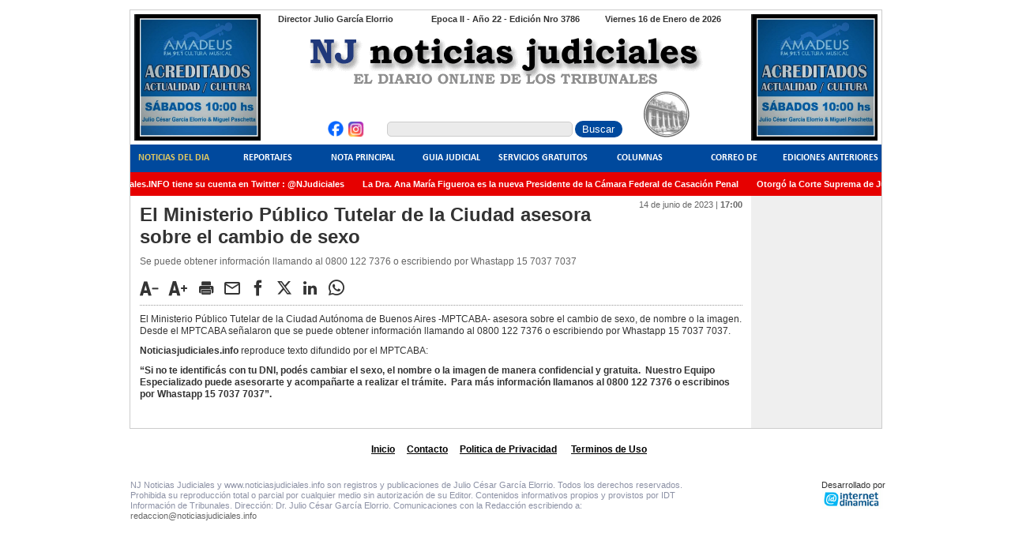

--- FILE ---
content_type: text/html; charset=utf-8
request_url: https://www.noticiasjudiciales.info/Noticias_del_Dia/El_Ministerio_Publico_Tutelar_de_la_Ciudad_asesora_sobre_el_cambio_de_sexo30
body_size: 3707
content:
<!DOCTYPE html PUBLIC "-//W3C//DTD XHTML 1.0 Transitional//EN"
    "http://www.w3.org/TR/xhtml1/DTD/xhtml1-transitional.dtd">
<html xmlns="http://www.w3.org/1999/xhtml" xml:lang="es-AR" lang="es-AR">

<head>

<meta name="viewport" content="width=device-width, minimum-scale=1.0">
<style type="text/css">
    @import url("/design/noticiasjudiciales_info/stylesheets/core.css");
    @import url("/design/noticiasjudiciales_info/stylesheets/fonts.css");
    @import url("/design/noticiasjudiciales_info/stylesheets/site.css");
    @import url("/design/noticiasjudiciales_info/stylesheets/classes.css");
    @import url("/design/standard/stylesheets/debug.css");
</style>
    <script language="JavaScript" type="text/javascript" src="/design/noticiasjudiciales_info/javascript/swfobject.js"></script>    <script language="JavaScript" type="text/javascript" src="/design/noticiasjudiciales_info/javascript/jquery-2.2.4.min.js"></script>    <script language="JavaScript" type="text/javascript" src="/design/noticiasjudiciales_info/javascript/jquery.jstockticker-1.1.js"></script>    <script language="JavaScript" type="text/javascript" src="/design/noticiasjudiciales_info/javascript/jquery.fontavailable-1.1.min.js"></script>    <script language="JavaScript" type="text/javascript" src="/design/noticiasjudiciales_info/javascript/jquery.stretch-0.1.js"></script>    <script language="JavaScript" type="text/javascript" src="/design/noticiasjudiciales_info/javascript/behaviours.js"></script>

<!--[if lt IE 6.0]>
<style>
div#maincontent-design { width: 100%; } /* This is needed to avoid width bug in IE 5.5 */
</style>
<![endif]-->

                            
  <title>El Ministerio Público Tutelar de la Ciudad asesora sobre el cambio de sexo / Noticias del Dia / Noticias Judiciales</title>

    
    
    
        <meta http-equiv="Content-Type" content="text/html; charset=utf-8" />

        <meta http-equiv="Content-language" content="es-AR" />

    
        <meta name="description" content="" />

    
    <meta name="MSSmartTagsPreventParsing" content="TRUE" />
    <meta name="generator" content="eZ publish" />
    

<link rel="Home" href="/" title="Página de inicio de Noticias Judiciales" />
<link rel="Index" href="/" />
<link rel="Top"  href="/" title="El Ministerio Público Tutelar de la Ciudad asesora sobre el cambio de sexo / Noticias del Dia / Noticias Judiciales" />
<link rel="Search" href="/content/advancedsearch" title="Buscar Noticias Judiciales" />
<link rel="Shortcut icon" href="/design/noticiasjudiciales_info/images/favicon.ico" type="image/x-icon" />
<link rel="Copyright" href="/ezinfo/copyright" />
<link rel="Author" href="/ezinfo/about" />
<link rel="Alternate" href="/layout/set/print/Noticias_del_Dia/El_Ministerio_Publico_Tutelar_de_la_Ciudad_asesora_sobre_el_cambio_de_sexo30" media="print" title="Versión imprimible" />

	<meta property="og:image" content="https://www.noticiasjudiciales.info/design/noticiasjudiciales_info/images/og.jpg" />
	<meta property="og:type" content='article' />
	<meta property="og:title" content='Noticias Judiciales' />
    <meta property="og:url" content='https://www.noticiasjudiciales.info' />				
<link rel="icon" href="/design/noticiasjudiciales_info/images/favicon.ico" type="image/vnd.microsoft.icon" />
<link rel="alternate" type="application/rss+xml" href="/rss/feed/noticias" />
<script>
          var EZPATH = ["72","44492"];
            var EZURI = "/Noticias_del_Dia/El_Ministerio_Publico_Tutelar_de_la_Ciudad_asesora_sobre_el_cambio_de_sexo30";
  </script>

<!--[if IE 6]>
<script src="/design/noticiasjudiciales_info/javascript/png.js"></script>
<script>
  //DD_belatedPNG.fix('div#toolbar-search .searchinput');
</script>
<![endif]--> 


</head>
<body>
  
<div id="allcontent">
      <div id="topcontent">

        		<div id="header">
			<div id="header-design">
				<div id="director">Director Julio Garc&iacute;a Elorrio</div>
				<div id="date">Viernes 16 de Enero de  2026</div>
				<div id="edicion"> 
					Epoca II - A&ntilde;o 22 - Edici&oacute;n Nro 3786
				</div>

				<div id="bannerizq">

<div class="content-view-column"><div class="class-banner" id="node-48077">
			
										

    
        
    
                                                                                                                                    <a href=https://radioamadeus.com.ar/sabados-10-horas-acreditados/ target="_blank">        <img src="/var/noticiasjudiciales_info/storage/images/media/banners/acreditados_cuadrado/196517-1-esl-AR/Acreditados_cuadrado.jpg" width="600" height="600"  style="border: 0px  ;" alt="Acreditados cuadrado"  />
        </a>    
    
    
    				
		
	
</div></div>
</div>
				<div id="bannerder">

<div class="content-view-column"><div class="class-banner" id="node-48077">
			
										

    
        
    
                                                                                                                                    <a href=https://radioamadeus.com.ar/sabados-10-horas-acreditados/ target="_blank">        <img src="/var/noticiasjudiciales_info/storage/images/media/banners/acreditados_cuadrado/196517-1-esl-AR/Acreditados_cuadrado.jpg" width="600" height="600"  style="border: 0px  ;" alt="Acreditados cuadrado"  />
        </a>    
    
    
    				
		
	
</div></div>
</div>

				<a href="/" id="logo"></a>

								<div id="toolbar-search">
					<div class="toolbar-design"><ul><li class="toolbar-item last">
<div class="search-line"><form action="/content/advancedsearch" method="get"><input class="searchinput" type="text" size="10" name="SearchText" value="" align="absbottom" onclick="if (this.value=='Buscar') this.value='';" />
<input type="submit" value="Buscar" class="searchbutton">
<input type="hidden" name="SearchContentClassID[]" value="16" />


</form></div>
</li></ul></div>
				</div>
				   

				<a class="header-red header-fb" href="https://www.facebook.com/noticiasjudiciales" target="_blank"></a>
				<a class="header-red header-ig" href="" target="_blank"></a>
				<div class="sidebar-trigger"></div>
			</div>
		</div>

       <div id="topmenu">
    <div id="topmenu-design">

    <h3 class="hide">Menu más alto</h3>

        <ul class="menu-level-0">
                                                                <li class="selected"><a href="/Noticias_del_Dia">Noticias del Dia</a></li>
                                        	                                                                <li ><a href="/Reportajes">Reportajes</a></li>
                                        	                                                                <li ><a href="/Nota_Principal">Nota Principal</a></li>
                                        	                                                                <li ><a href="/Guia_Judicial">Guia Judicial</a></li>
                                        	                                                                <li ><a href="/Servicios_Gratuitos">Servicios Gratuitos</a></li>
                                        	                                                                <li ><a href="/Columnas">Columnas</a></li>
                                        	                                                                <li ><a href="/Correo_de_Lectores">Correo de Lectores</a></li>
                                        	                                                                <li class="last "><a href="/Ediciones_Anteriores">Ediciones Anteriores</a></li>
                                        	            </ul>
    	<div class="break"></div>
    </div>
</div>

<hr class="hide" />


                    
    </div>

	<div id="columns">
		<div id="marquesina">
			<div class="content">
													<span>NoticiasJudiciales.INFO tiene su cuenta en Twitter : @NJudiciales</span>
									<span>La Dra. Ana María Figueroa es la nueva Presidente de la Cámara Federal de Casación Penal</span>
									<span>Otorgó la Corte Suprema de Justicia de la Nación una medalla al Dr. Raul Zaffaroni en reconocimiento por su paso por el Alto Tribunal de la República Argentina</span>
									<span>Proponen al Dr. Roberto Manuel Carles para cubrir vacante en la Corte Suprema de Justicia de la Nación</span>
									<span>La denuncia por presunto encubrimiento en la investigación de la causa AMIA quedó radicada ante el Juez Daniel Rafecas</span>
							</div>
		</div>
		<div class="columns-flex">
			<div id="right-column">
												  
				     
			</div>

			<div id="maincontent" class="maincontent-norightmenu">
				<div id="fix">
				<div id="maincontent-design">
						

<div class="content-view-full">
    <div class="class-noticia">

       
                 <div class="attribute-date">
          <span class="date">14 de junio de 2023</span> |
          <span class="time">17:00</span>
          </div>
        
       <div class="attribute-subtitle">
            		
		       </div>	       
                         
       <h1>El Ministerio Público Tutelar de la Ciudad asesora sobre el cambio de sexo</h1>
                  
	<div class="attribute-intro">
            		<p>Se puede obtener información llamando al 0800 122 7376 o escribiendo por Whastapp 15 7037 7037</p>
			</div>
		       
       

		<div class="Toolbar">
						<div class="Toolbar-icon dec" onclick="resizeText($('div.attribute-body p'), -1);" title="Disminuir tamaño"></div>
			<div class="Toolbar-icon inc" onclick="resizeText($('div.attribute-body p'), +1);" title="Aumentar tamaño"></div>
			<div class="Toolbar-desk">
				<a class="Toolbar-print Toolbar-icon" href="/layout/set/print/Noticias_del_Dia/El_Ministerio_Publico_Tutelar_de_la_Ciudad_asesora_sobre_el_cambio_de_sexo30" title="Imprimir" target="_blank"></a>
				<a class="Toolbar-email Toolbar-icon" href= "mailto:?body=https%3A%2F%2Fwww.noticiasjudiciales.info%2FNoticias_del_Dia%2FEl_Ministerio_Publico_Tutelar_de_la_Ciudad_asesora_sobre_el_cambio_de_sexo30" title="Eviar por e-mail" target="_blank"></a>
				<a class="Toolbar-facebook Toolbar-icon" title="Compartir por Facebook" target="_blank" href="https://www.facebook.com/sharer/sharer.php?u=https%3A%2F%2Fwww.noticiasjudiciales.info%2FNoticias_del_Dia%2FEl_Ministerio_Publico_Tutelar_de_la_Ciudad_asesora_sobre_el_cambio_de_sexo30"></a>
				<a class="Toolbar-twitter Toolbar-icon" title="Compartir por X" target="_blank" href="https://twitter.com/intent/tweet?url=https%3A%2F%2Fwww.noticiasjudiciales.info%2FNoticias_del_Dia%2FEl_Ministerio_Publico_Tutelar_de_la_Ciudad_asesora_sobre_el_cambio_de_sexo30"></a>
				<a class="Toolbar-linkedin Toolbar-icon" title="Compartir por Linkedin" target="_blank" href="http://www.linkedin.com/shareArticle?url=https%3A%2F%2Fwww.noticiasjudiciales.info%2FNoticias_del_Dia%2FEl_Ministerio_Publico_Tutelar_de_la_Ciudad_asesora_sobre_el_cambio_de_sexo30"></a>
				<a class="Toolbar-whatsapp Toolbar-icon" title="Compartir por WhatsApp" href="https://api.whatsapp.com/send?text=https%3A%2F%2Fwww.noticiasjudiciales.info%2FNoticias_del_Dia%2FEl_Ministerio_Publico_Tutelar_de_la_Ciudad_asesora_sobre_el_cambio_de_sexo30" rel="noopener noreferrer" target="_blank"></a>
			</div>
			<button class="Toolbar-share Toolbar-icon" title="Compartir" onclick="compartirNoticia('https%3A%2F%2Fwww.noticiasjudiciales.info%2FNoticias_del_Dia%2FEl_Ministerio_Publico_Tutelar_de_la_Ciudad_asesora_sobre_el_cambio_de_sexo30')"></button>
					</div>

       
       <div class="attribute-body">
         		<p>El Ministerio Público Tutelar de la Ciudad Autónoma de Buenos Aires -MPTCABA- asesora sobre el cambio de sexo, de nombre o la imagen. Desde el MPTCABA señalaron que se puede obtener información llamando al 0800 122 7376 o escribiendo por Whastapp 15 7037 7037.</p><p><b>Noticiasjudiciales.info </b>reproduce texto difundido por el MPTCABA:</p><p><b>“Si no te identificás con tu DNI, podés cambiar el sexo, el nombre o la imagen de manera confidencial y gratuita.&nbsp; Nuestro Equipo Especializado puede asesorarte y acompañarte a realizar el trámite.&nbsp; Para más información llamanos al 0800 122 7376 o escribinos por Whastapp 15 7037 7037”.</b></p>
		       </div>
           
        
    </div>
</div>

											<div id="bannerfooter">
											</div>
				</div>
				</div>
			</div>
		</div>
	</div>

 </div>
 
                  <div id="toolbar-bottom">
               <div class="toolbar-design">
                   <ul><li class="toolbar-item first">
   <a href="/">Inicio</a>
</li><li class="toolbar-item ">
   <a href="/Contacto">Contacto</a>
</li><li class="toolbar-item ">
   <a href="/">Politica de Privacidad</a>
</li><li class="toolbar-item last">
   <a href="/">Terminos de Uso</a>
</li></ul>               </div>
           </div>
       

<div id="footer">
  <div id="footer-design">
               
         <div class="logos">
           <div id="logo">
                Desarrollado por<br/>
               <a href="http://www.internetdinamica.com" target="_blank"><img src="/design/noticiasjudiciales_info/images/id_logo.png"></a></div>
        </div>

<p> NJ Noticias Judiciales y www.noticiasjudiciales.info son registros y publicaciones de Julio C&eacute;sar Garc&iacute;a Elorrio. Todos los derechos reservados. Prohibida su reproducci&oacute;n total o parcial por cualquier medio sin autorizaci&oacute;n de su Editor. Contenidos informativos propios y provistos por IDT Informaci&oacute;n de Tribunales. Direcci&oacute;n: Dr. Julio C&eacute;sar Garc&iacute;a Elorrio. Comunicaciones con la Redacci&oacute;n escribiendo a: <a href="mailto:redaccion@noticiasjudiciales.info">redaccion@noticiasjudiciales.info</a></p>
  </div>
</div>
<div id="sidebar">
	<div class="buscador">
		<form method="get" action="/content/search">
			<input type="text" name="SearchText" size="9" class="box" placeholder="Buscar" />
			<button type="submit" class="button"></button>
		</form>
	</div>
	<div class="sidebar-menu">

        <ul class="menu-level-0">
                                                                <li class="selected"><a href="/Noticias_del_Dia">Noticias del Dia</a></li>
                                        	                                                                <li ><a href="/Reportajes">Reportajes</a></li>
                                        	                                                                <li ><a href="/Nota_Principal">Nota Principal</a></li>
                                        	                                                                <li ><a href="/Guia_Judicial">Guia Judicial</a></li>
                                        	                                                                <li ><a href="/Servicios_Gratuitos">Servicios Gratuitos</a></li>
                                        	                                                                <li ><a href="/Columnas">Columnas</a></li>
                                        	                                                                <li ><a href="/Correo_de_Lectores">Correo de Lectores</a></li>
                                        	                                                                <li class="last "><a href="/Ediciones_Anteriores">Ediciones Anteriores</a></li>
                                        	            </ul>
    </div>


</div>



</body>
</html>
